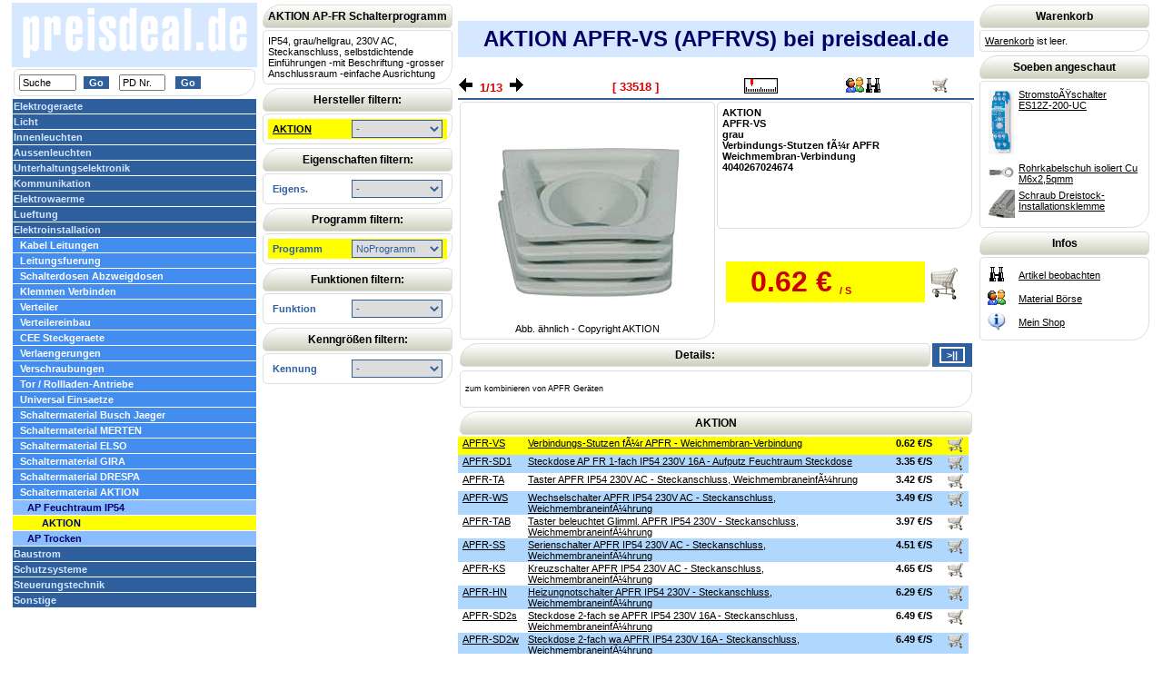

--- FILE ---
content_type: text/html
request_url: http://chatanoga.de/index.php?wg=109540&herst=AKTION&lnr=33518
body_size: 5261
content:

<!DOCTYPE HTML>
<html><head>
<title>PREISDEAL.DE: AP Feuchtraum IP54 AKTION -  APFR-VS (APFRVS) Verbindungs-Stutzen fÃ¼r APFR</title>
<meta http-equiv="Content-Type" content="text/html; charset=iso-8859-1">
<meta name='description' content='PREISDEAL.DE : AP Feuchtraum IP54 Verbindungs-Stutzen fÃ¼r APFR APFR-VS Weichmembran-Verbindung AKTION   APFR-VS (APFRVS)'>
<meta name='page-type' content='E-Commerce'>
<meta name='audience' content='Alle'>
<meta name='copyright' content='www.esa-thale.de'>
<meta name='revisit-after' content='5'>
<meta name='ROBOTS' content='index'>
<meta name='ROBOTS' content='follow'>
<meta name='content-type' content='text/html; charset=iso-8859-1'>
<meta name='language' content='deutsch'>
<meta name='content-language' content='de'>
<meta name='author' content='ESA-Thale'>
<meta name='company' content='ESA-Thale'>
<meta name='distribution' content='global'>
<meta name='page-topic' content='Elektrotechnik'>
<meta name='keywords' content='AP Feuchtraum IP54, AKTION, APFR-VS, APFRVS, Verbindungs-Stutzen fÃ¼r APFR,  , , 4040267024674, '>
<meta name='reply-to' content='webmaster/preisdeal.de'>
<link rel="stylesheet" href="druck.css" type="text/css" media="print">
<link rel="stylesheet" href="shop.css" type="text/css" media="screen">
<link rel="stylesheet" href="werbe.css" type="text/css" media="screen">
<script language='JavaScript' src='shop.js'></script>
</head><body style='margin:0px 0px 0px 0px'>
<table width=100% border=0>
    <tr><td width=250px style='vertical-align:top'>
<table width='270px' cellspacing=0 cellpadding=4><tr><td align='center' bgcolor= #d6e8ff ><a href='index.php'><img src='shopimages/!pd_logo.gif' width='250' height='61' border=0></a></td></tr></table>
<table width=270px> <tr><td class='text'><form name='suform' action='index.php' method='post'><input name='suchtext' type='text' value='Suche' size='8' onFocus='this.value=""'>&nbsp;&nbsp;<input name='submitsuchen' type='submit' class='submit' value='Go'>&nbsp;&nbsp;
<input type='text' size='06' name='sulnr' value='PD Nr.' onFocus='this.value=""'>&nbsp;&nbsp;
<input name='lnrSuchen' type='submit' class='submit' value='Go' onClick='document.suform.suchtext.value = ""'>
</form></td></tr></table>
<table width='270px' cellspacing=0 cellpadding=2 style='border-collapse:collapse'>
<tr><td class='m0'><a href='index.php?wg=01&wgn=Elektrogeraete' class='m0'><nobr>Elektrogeraete</a></td></tr>
<tr><td class='m0'><a href='index.php?wg=03&wgn=Licht' class='m0'><nobr>Licht</a></td></tr>
<tr><td class='m0'><a href='index.php?wg=04&wgn=Innenleuchten' class='m0'><nobr>Innenleuchten</a></td></tr>
<tr><td class='m0'><a href='index.php?wg=05&wgn=Aussenleuchten' class='m0'><nobr>Aussenleuchten</a></td></tr>
<tr><td class='m0'><a href='index.php?wg=06&wgn=Unterhaltungselektronik' class='m0'><nobr>Unterhaltungselektronik</a></td></tr>
<tr><td class='m0'><a href='index.php?wg=07&wgn=Kommunikation' class='m0'><nobr>Kommunikation</a></td></tr>
<tr><td class='m0'><a href='index.php?wg=08&wgn=Elektrowaerme' class='m0'><nobr>Elektrowaerme</a></td></tr>
<tr><td class='m0'><a href='index.php?wg=09&wgn=Lueftung' class='m0'><nobr>Lueftung</a></td></tr>
<tr><td class='m0'><a href='index.php?wg=10&wgn=Elektroinstallation' class='m0'><nobr>Elektroinstallation</a></td></tr>
<tr><td class='m1'><a href='index.php?wg=1001&wgn=Kabel Leitungen' class='m1'><nobr>Kabel Leitungen</a></td></tr>
<tr><td class='m1'><a href='index.php?wg=1002&wgn=Leitungsfuerung' class='m1'><nobr>Leitungsfuerung</a></td></tr>
<tr><td class='m1'><a href='index.php?wg=1003&wgn=Schalterdosen Abzweigdosen' class='m1'><nobr>Schalterdosen Abzweigdosen</a></td></tr>
<tr><td class='m1'><a href='index.php?wg=1004&wgn=Klemmen Verbinden' class='m1'><nobr>Klemmen Verbinden</a></td></tr>
<tr><td class='m1'><a href='index.php?wg=1005&wgn=Verteiler' class='m1'><nobr>Verteiler</a></td></tr>
<tr><td class='m1'><a href='index.php?wg=1006&wgn=Verteilereinbau' class='m1'><nobr>Verteilereinbau</a></td></tr>
<tr><td class='m1'><a href='index.php?wg=1007&wgn=CEE Steckgeraete' class='m1'><nobr>CEE Steckgeraete</a></td></tr>
<tr><td class='m1'><a href='index.php?wg=1008&wgn=Verlaengerungen' class='m1'><nobr>Verlaengerungen</a></td></tr>
<tr><td class='m1'><a href='index.php?wg=1009&wgn=Verschraubungen' class='m1'><nobr>Verschraubungen</a></td></tr>
<tr><td class='m1'><a href='index.php?wg=1010&wgn=Tor / Rollladen-Antriebe' class='m1'><nobr>Tor / Rollladen-Antriebe</a></td></tr>
<tr><td class='m1'><a href='index.php?wg=1049&wgn=Universal Einsaetze' class='m1'><nobr>Universal Einsaetze</a></td></tr>
<tr><td class='m1'><a href='index.php?wg=1050&wgn=Schaltermaterial Busch Jaeger' class='m1'><nobr>Schaltermaterial Busch Jaeger</a></td></tr>
<tr><td class='m1'><a href='index.php?wg=1051&wgn=Schaltermaterial MERTEN' class='m1'><nobr>Schaltermaterial MERTEN</a></td></tr>
<tr><td class='m1'><a href='index.php?wg=1052&wgn=Schaltermaterial ELSO' class='m1'><nobr>Schaltermaterial ELSO</a></td></tr>
<tr><td class='m1'><a href='index.php?wg=1053&wgn=Schaltermaterial GIRA' class='m1'><nobr>Schaltermaterial GIRA</a></td></tr>
<tr><td class='m1'><a href='index.php?wg=1090&wgn=Schaltermaterial DRESPA' class='m1'><nobr>Schaltermaterial DRESPA</a></td></tr>
<tr><td class='m1'><a href='index.php?wg=1095&wgn=Schaltermaterial AKTION' class='m1'><nobr>Schaltermaterial AKTION</a></td></tr>
<tr><td class='m2'><a href='index.php?wg=109540&wgn=AP Feuchtraum IP54' class='m2'><nobr>AP Feuchtraum IP54</a></td></tr>
<tr><td class='y4'><a href='index.php?wg=109540&herst=AKTION&wgn=AP Feuchtraum IP54' class='y4'><nobr>AKTION</a></td></tr>
<tr><td class='m2'><a href='index.php?wg=109530&wgn=AP Trocken' class='m2'><nobr>AP Trocken</a></td></tr>
<tr><td class='m0'><a href='index.php?wg=11&wgn=Baustrom' class='m0'><nobr>Baustrom</a></td></tr>
<tr><td class='m0'><a href='index.php?wg=14&wgn=Schutzsysteme' class='m0'><nobr>Schutzsysteme</a></td></tr>
<tr><td class='m0'><a href='index.php?wg=15&wgn=Steuerungstechnik' class='m0'><nobr>Steuerungstechnik</a></td></tr>
<tr><td class='m0'><a href='index.php?wg=99&wgn=Sonstige' class='m0'><nobr>Sonstige</a></td></tr>
</table>
        </td>
        <td width=20% style='vertical-align:top'>
<table width=100% border=0>
          </table>
<table width=100% border=0>
          </table>
<table width=100% border=0>
              <tr><td class='herst'>AKTION AP-FR Schalterprogramm</td></tr>
              <tr><td class='text'>
                  IP54, grau/hellgrau, 230V AC, Steckanschluss, selbstdichtende Einführungen
                  -mit Beschriftung
                  -grosser Anschlussraum
                  -einfache Ausrichtung</td></tr>
          </table>
<table width=100% border=0>
          </table>
          <table width=100%>
             <tr><td class='herst' colspan=2>Hersteller filtern:</td></tr>
             <tr><td class='text' colspan=2>
<table width=100% cellspacing=0 >
           <tr><td class='herst_list' align='left' style='background-color:yellow'><a href='index.php?herst=AKTION&wg=109540' class='herst_listlnk'>AKTION</a></td>
               <td class='herst_list' align='right' style='background-color:yellow'>
                  <select id='selbez' size='1' name='t1' onChange='if (this.selectedIndex > 0) location.href = "index.php?wg=109540&lnr="+this.value; this.selectedIndex = 0'>
                       <option>-</option>
                       <option value='33465'>APFR-WS</option>
                       <option value='33466'>APFR-KS</option>
                       <option value='33467'>APFR-SD1</option>
                       <option value='33468'>APFR-SD2w</option>
                       <option value='33469'>APFR-SD2s</option>
                       <option value='33470'>APFR-TA</option>
                       <option value='33471'>APFR-SDS</option>
                       <option value='33472'>APFR-WSSDs</option>
                       <option value='33473'>APFR-SS</option>
                       <option value='33515'>APFR-KW</option>
                       <option value='33516'>APFR-HN</option>
                       <option value='33517'>APFR-TAB</option>
                       <option value='33518'>APFR-VS</option>
                  </select>
               </td></tr>
  </tr>
</table>                 </td></tr>
        </table>
    <table width=100%>
      <tr><td class='herst'>Eigenschaften filtern:</td></tr>
      <tr><td class='text'>
         <table width=100% cellspacing=0>
                 <tr><td class='herst_list' align='left'><b class='noname'>Eigens.</b></td>
                     <td class='herst_list' align='right'>
                        <select id=selbez size='1' name='pfa' onChange='document.location.href=this.value'>
                           <option value='index.php?wg=109540&herst=AKTION&grup=0&sock=&prg=NoProgramm'>-</option>
                       <option value='index.php?wg=109540&herst=AKTION&pfa=grau&prg=NoProgramm&sock=&grup=0'>grau</option>
                    </select>
             </td></tr>
         </table>
      </td></tr>
  </table>
    <table width=100%>
      <tr><td class='herst'>Programm filtern:</td></tr>
      <tr><td class='text'>
         <table width=100% cellspacing=0>
                 <tr><td class='herst_list' align='left' style='background-color:yellow'><b class='noname'>Programm</b></td>
                     <td class='herst_list' align='right' style='background-color:yellow'>
                        <select id=selbez size='1' name='prg' onChange='document.location.href=this.value'>
                           <option value='index.php?wg=109540&herst=AKTION&grup=0&sock=&pfa='>-</option>
                       <option value='index.php?wg=109540&herst=AKTION&prg=NoProgramm&pfa=&sock=&grup=0' selected>NoProgramm</option>
                    </select>
             </td></tr>
         </table>
      </td></tr>
  </table>
    <table width=100%>
      <tr><td class='herst'>Funktionen filtern:</td></tr>
      <tr><td class='text'>
         <table width=100% cellspacing=0>
                 <tr><td class='herst_list' align='left'><b class='noname'>Funktion</b></td>
                     <td class='herst_list' align='right'>
                        <select id=selbez size='1' name='grup' onChange='document.location.href=this.value'>
                           <option value='index.php?wg=109540&herst=AKTION&pfa=&sock=&prg=NoProgramm'>-</option>
                       <option value='index.php?wg=109540&herst=AKTION&grup=0801&prg=NoProgramm&pfa=&sock='>APF W-Schalter</option>
                       <option value='index.php?wg=109540&herst=AKTION&grup=0808&prg=NoProgramm&pfa=&sock='>APF Kreuz Schalter</option>
                       <option value='index.php?wg=109540&herst=AKTION&grup=0810&prg=NoProgramm&pfa=&sock='>APF 1fach Steckdose</option>
                       <option value='index.php?wg=109540&herst=AKTION&grup=0811&prg=NoProgramm&pfa=&sock='>APF 2fach Steckdose wa</option>
                       <option value='index.php?wg=109540&herst=AKTION&grup=0812&prg=NoProgramm&pfa=&sock='>APF 2fach Steckdose se</option>
                       <option value='index.php?wg=109540&herst=AKTION&grup=0805&prg=NoProgramm&pfa=&sock='>APF Taster</option>
                       <option value='index.php?wg=109540&herst=AKTION&grup=0814&prg=NoProgramm&pfa=&sock='>APF W-Schalter Steckdose se</option>
                       <option value='index.php?wg=109540&herst=AKTION&grup=0807&prg=NoProgramm&pfa=&sock='>APF Serien Schalter</option>
                       <option value='index.php?wg=109540&herst=AKTION&grup=0803&prg=NoProgramm&pfa=&sock='>APF W-Schalter kontroll</option>
                       <option value='index.php?wg=109540&herst=AKTION&grup=0817&prg=NoProgramm&pfa=&sock='>APF Heizungsnot Schalter</option>
                       <option value='index.php?wg=109540&herst=AKTION&grup=0806&prg=NoProgramm&pfa=&sock='>APF Taster beleuchtet</option>
                    </select>
             </td></tr>
         </table>
     </td></tr>
  </table>

    <table width=100%>
      <tr><td class='herst'>Kenngrößen filtern:</td></tr>
      <tr><td class='text'>
         <table width=100% cellspacing=0>
                 <tr><td class='herst_list' align='left'><b class='noname'>Kennung</b></td>
                     <td class='herst_list' align='right'>
                        <select id=selbez size='1' name='sock' onChange='document.location.href=this.value'>
                           <option value='index.php?wg=109540&herst=AKTION&grup=0&prg=NoProgramm&pfa='>-</option>
                       <option value='index.php?wg=109540&herst=AKTION&sock=&prg=NoProgramm&pfa=&grup=0'></option>
                    </select>
             </td></tr>
         </table>
      </td></tr>
  </table>
        </td>
        <td width=60% style='vertical-align:top' >
<h2 class='suwgprint'>AKTION  APFR-VS (APFRVS) bei preisdeal.de</h2>
<table cellspacing=0 border=0 cellpading=0 width='100%'>
  <tr>
    <td class='preis'><a href='index.php?knc=0&wy=&wg=109540&lnr=33471&win=&prg=NoProgramm&sock=&pfa=&grup=0&prg=NoProgramm&is_suche=&suchtext='><img src='shopimages/pfeilrueck.gif' width='15' height='15' border='0' alt='vorheriger'></a>&nbsp;&nbsp;1/13&nbsp;&nbsp;<a href='index.php?knc=0&wy=&wg=109540&lnr=33467&win=&prg=NoProgramm&sock=&pfa=&grup=0&prg=NoProgramm&is_suche=&suchtext='><img src='shopimages/pfeilvor.gif' width='15' height='15' border='0' alt='nächster'></a></td>
    <td class='preis'> &nbsp; [ 33518 ] &nbsp; </td>
    <td id='art'><img src='shopimages/liefzeit3.gif' width='37' height='17' border='0' alt='Lieferzeit: 3 Werktage!'></td>
    <td class='preis'>&nbsp; </td>
    <td class='preis'>&nbsp;</td>
    <td class='preis'><a href='index.php?knc=1&wy=kvkeig&wg=109540&lnr=33518&lnumbers=33518,33467,33470,33465,33517,33473,33466,33516,33469,33468,33472,33515,33471' rel="nofollow"><img src='shopimages/verkauf.gif' width='20' height='20' border='0' alt='verkaufen'></a><a href='index.php?knc=1&wy=beob&wg=109540&lnr=33518&lnumbers=33518,33467,33470,33465,33517,33473,33466,33516,33469,33468,33472,33515,33471' rel="nofollow"><img src='shopimages/beob.gif' width='20' height='20' border='0' alt='beobachten'></a></td>
    <td class='preis'><a href="index.php?artikel_nr=33518&artikel_pvka=0&wi=1&wg=109540&prg=NoProgramm&herst=AKTION&lnr=33518&is_suche=&suchtext=" rel="nofollow"><img src='shopimages/ok.gif' width='19' height='16' border='0' alt='In Warenkorb'></a></td>
  </tr>
</table>
<tt class='noprint'>
</tt>
<form name='suwg' action='index.php' method='post'>
<input type='hidden' name='lnr' value='33518'>
<input type='hidden' name='lnumbers' value='33518,33467,33470,33465,33517,33473,33466,33516,33469,33468,33472,33515,33471'>
<input type='hidden' name='iswkorb' value=''>
<input type='hidden' name='artikel_nr' value='0'>
<input type='hidden' name='artikel_pvka' value='0'>
</form>
<table border=0 cellpadding=10 width='100%'>
  <tr>
      <td class='text' width=50% align='center' valign='top' rowspan='2'><img src='artikel_jpg/109540/33518_g1.jpg' width="236" height="236" border='0' alt='109540-33518-236-236'>
<br>Abb. ähnlich - Copyright AKTION</td>
      <td class='text' width=50% align='left' valign='top'><b>AKTION<br>APFR-VS<br>grau<br>Verbindungs-Stutzen fÃ¼r APFR<br>Weichmembran-Verbindung<br>4040267024674</b></td></tr>
  <tr><td align='left'><table border=0 width='100%' cellspacing='0'>
<tr><td class='preise'>0.62 &euro;</td><td class='pr_vke'><font style='font-size:8pt'> / S</font></td><td><a href='index.php?artikel_nr=33518&artikel_pvka=0&wi=1&wg=109540&prg=NoProgramm&herst=AKTION&lnr=33518&is_suche=&suchtext=&lzc=0'><img src='shopimages/warenkorb_big.gif' width='40' height='40' border='0' alt='AKTION In Warenkorb' rel="nofollow"></a></td></tr></table>
</td></tr>
<table width=100%>
  <form name='sub_2txt' action='index.php' method='post'>
    <tr>
      <td class='herst'>Details:</td>
      <td class='ueb_r' width=1%><input class='submit' type='Submit' name='sub_txt' value='>||'></td>
    </tr>
  <input type='hidden' name='lnr' value='33518'>
  <input type='hidden' name='lnumbers' value='33518,33467,33470,33465,33517,33473,33466,33516,33469,33468,33472,33515,33471'>
  <input type='hidden' name='wy' value=''>
  </form>
</table>
<table border=0 cellpadding=10 width='100%'><tr>
  <td class='text' valign='top' align='left'><p>
     zum kombinieren von APFR Geräten<br>               </p></font></td></tr></table>
 <table width=100%>
         <tr><td class='herst'>AKTION</td></tr>
 </table>
 <table width=99% class='artikel'>
<tr style='background-color:yellow'>
    <td class='artikel'><a class='herst_listlnk' href='index.php?wg=109540&lnr=33518&herst=AKTION&sock=&pfa=&grup=0&prg=NoProgramm'>APFR-VS</a></td>
    <td class='artikel'><a class='herst_listlnk' href='index.php?wg=109540&lnr=33518&herst=AKTION&sock=&pfa=&grup=0&prg=NoProgramm'>Verbindungs-Stutzen fÃ¼r APFR - Weichmembran-Verbindung</a></td>
    <td class='artikel' align=right><b>0.62&nbsp;€/S</b></td>
    <td class='artikel'><a href="index.php?artikel_nr=33518&artikel_pvka=0&grup=0&pfa=&sock=&lnr=33518&wi=1&wg=109540&prg=NoProgramm&is_suche=&suchtext=&sz=1" rel="nofollow"><img src='shopimages/ok.gif' width='19' height='16' border='0' alt='In Warenkorb'></a></td></tr>
<tr style='background-color:#B0D8FF'>
    <td class='artikel'><a class='herst_listlnk' href='index.php?wg=109540&lnr=33467&herst=AKTION&sock=&pfa=&grup=0&prg=NoProgramm'>APFR-SD1</a></td>
    <td class='artikel'><a class='herst_listlnk' href='index.php?wg=109540&lnr=33467&herst=AKTION&sock=&pfa=&grup=0&prg=NoProgramm'>Steckdose AP FR 1-fach IP54 230V 16A - Aufputz Feuchtraum Steckdose</a></td>
    <td class='artikel' align=right><b>3.35&nbsp;€/S</b></td>
    <td class='artikel'><a href="index.php?artikel_nr=33467&artikel_pvka=0&grup=0&pfa=&sock=&lnr=33467&wi=1&wg=109540&prg=NoProgramm&is_suche=&suchtext=&sz=1" rel="nofollow"><img src='shopimages/ok.gif' width='19' height='16' border='0' alt='In Warenkorb'></a></td></tr>
<tr style='background-color:#FFFFFF'>
    <td class='artikel'><a class='herst_listlnk' href='index.php?wg=109540&lnr=33470&herst=AKTION&sock=&pfa=&grup=0&prg=NoProgramm'>APFR-TA</a></td>
    <td class='artikel'><a class='herst_listlnk' href='index.php?wg=109540&lnr=33470&herst=AKTION&sock=&pfa=&grup=0&prg=NoProgramm'>Taster APFR IP54 230V AC - Steckanschluss, WeichmembraneinfÃ¼hrung</a></td>
    <td class='artikel' align=right><b>3.42&nbsp;€/S</b></td>
    <td class='artikel'><a href="index.php?artikel_nr=33470&artikel_pvka=0&grup=0&pfa=&sock=&lnr=33470&wi=1&wg=109540&prg=NoProgramm&is_suche=&suchtext=&sz=1" rel="nofollow"><img src='shopimages/ok.gif' width='19' height='16' border='0' alt='In Warenkorb'></a></td></tr>
<tr style='background-color:#B0D8FF'>
    <td class='artikel'><a class='herst_listlnk' href='index.php?wg=109540&lnr=33465&herst=AKTION&sock=&pfa=&grup=0&prg=NoProgramm'>APFR-WS</a></td>
    <td class='artikel'><a class='herst_listlnk' href='index.php?wg=109540&lnr=33465&herst=AKTION&sock=&pfa=&grup=0&prg=NoProgramm'>Wechselschalter APFR IP54 230V AC - Steckanschluss, WeichmembraneinfÃ¼hrung</a></td>
    <td class='artikel' align=right><b>3.49&nbsp;€/S</b></td>
    <td class='artikel'><a href="index.php?artikel_nr=33465&artikel_pvka=0&grup=0&pfa=&sock=&lnr=33465&wi=1&wg=109540&prg=NoProgramm&is_suche=&suchtext=&sz=1" rel="nofollow"><img src='shopimages/ok.gif' width='19' height='16' border='0' alt='In Warenkorb'></a></td></tr>
<tr style='background-color:#FFFFFF'>
    <td class='artikel'><a class='herst_listlnk' href='index.php?wg=109540&lnr=33517&herst=AKTION&sock=&pfa=&grup=0&prg=NoProgramm'>APFR-TAB</a></td>
    <td class='artikel'><a class='herst_listlnk' href='index.php?wg=109540&lnr=33517&herst=AKTION&sock=&pfa=&grup=0&prg=NoProgramm'>Taster beleuchtet Glimml. APFR IP54 230V - Steckanschluss, WeichmembraneinfÃ¼hrung</a></td>
    <td class='artikel' align=right><b>3.97&nbsp;€/S</b></td>
    <td class='artikel'><a href="index.php?artikel_nr=33517&artikel_pvka=0&grup=0&pfa=&sock=&lnr=33517&wi=1&wg=109540&prg=NoProgramm&is_suche=&suchtext=&sz=1" rel="nofollow"><img src='shopimages/ok.gif' width='19' height='16' border='0' alt='In Warenkorb'></a></td></tr>
<tr style='background-color:#B0D8FF'>
    <td class='artikel'><a class='herst_listlnk' href='index.php?wg=109540&lnr=33473&herst=AKTION&sock=&pfa=&grup=0&prg=NoProgramm'>APFR-SS</a></td>
    <td class='artikel'><a class='herst_listlnk' href='index.php?wg=109540&lnr=33473&herst=AKTION&sock=&pfa=&grup=0&prg=NoProgramm'>Serienschalter APFR IP54 230V AC - Steckanschluss, WeichmembraneinfÃ¼hrung</a></td>
    <td class='artikel' align=right><b>4.51&nbsp;€/S</b></td>
    <td class='artikel'><a href="index.php?artikel_nr=33473&artikel_pvka=0&grup=0&pfa=&sock=&lnr=33473&wi=1&wg=109540&prg=NoProgramm&is_suche=&suchtext=&sz=1" rel="nofollow"><img src='shopimages/ok.gif' width='19' height='16' border='0' alt='In Warenkorb'></a></td></tr>
<tr style='background-color:#FFFFFF'>
    <td class='artikel'><a class='herst_listlnk' href='index.php?wg=109540&lnr=33466&herst=AKTION&sock=&pfa=&grup=0&prg=NoProgramm'>APFR-KS</a></td>
    <td class='artikel'><a class='herst_listlnk' href='index.php?wg=109540&lnr=33466&herst=AKTION&sock=&pfa=&grup=0&prg=NoProgramm'>Kreuzschalter APFR IP54 230V AC - Steckanschluss, WeichmembraneinfÃ¼hrung</a></td>
    <td class='artikel' align=right><b>4.65&nbsp;€/S</b></td>
    <td class='artikel'><a href="index.php?artikel_nr=33466&artikel_pvka=0&grup=0&pfa=&sock=&lnr=33466&wi=1&wg=109540&prg=NoProgramm&is_suche=&suchtext=&sz=1" rel="nofollow"><img src='shopimages/ok.gif' width='19' height='16' border='0' alt='In Warenkorb'></a></td></tr>
<tr style='background-color:#B0D8FF'>
    <td class='artikel'><a class='herst_listlnk' href='index.php?wg=109540&lnr=33516&herst=AKTION&sock=&pfa=&grup=0&prg=NoProgramm'>APFR-HN</a></td>
    <td class='artikel'><a class='herst_listlnk' href='index.php?wg=109540&lnr=33516&herst=AKTION&sock=&pfa=&grup=0&prg=NoProgramm'>Heizungnotschalter APFR IP54 230V - Steckanschluss, WeichmembraneinfÃ¼hrung</a></td>
    <td class='artikel' align=right><b>6.29&nbsp;€/S</b></td>
    <td class='artikel'><a href="index.php?artikel_nr=33516&artikel_pvka=0&grup=0&pfa=&sock=&lnr=33516&wi=1&wg=109540&prg=NoProgramm&is_suche=&suchtext=&sz=1" rel="nofollow"><img src='shopimages/ok.gif' width='19' height='16' border='0' alt='In Warenkorb'></a></td></tr>
<tr style='background-color:#FFFFFF'>
    <td class='artikel'><a class='herst_listlnk' href='index.php?wg=109540&lnr=33469&herst=AKTION&sock=&pfa=&grup=0&prg=NoProgramm'>APFR-SD2s</a></td>
    <td class='artikel'><a class='herst_listlnk' href='index.php?wg=109540&lnr=33469&herst=AKTION&sock=&pfa=&grup=0&prg=NoProgramm'>Steckdose 2-fach se APFR IP54 230V 16A - Steckanschluss, WeichmembraneinfÃ¼hrung</a></td>
    <td class='artikel' align=right><b>6.49&nbsp;€/S</b></td>
    <td class='artikel'><a href="index.php?artikel_nr=33469&artikel_pvka=0&grup=0&pfa=&sock=&lnr=33469&wi=1&wg=109540&prg=NoProgramm&is_suche=&suchtext=&sz=1" rel="nofollow"><img src='shopimages/ok.gif' width='19' height='16' border='0' alt='In Warenkorb'></a></td></tr>
<tr style='background-color:#B0D8FF'>
    <td class='artikel'><a class='herst_listlnk' href='index.php?wg=109540&lnr=33468&herst=AKTION&sock=&pfa=&grup=0&prg=NoProgramm'>APFR-SD2w</a></td>
    <td class='artikel'><a class='herst_listlnk' href='index.php?wg=109540&lnr=33468&herst=AKTION&sock=&pfa=&grup=0&prg=NoProgramm'>Steckdose 2-fach wa APFR IP54 230V 16A - Steckanschluss, WeichmembraneinfÃ¼hrung</a></td>
    <td class='artikel' align=right><b>6.49&nbsp;€/S</b></td>
    <td class='artikel'><a href="index.php?artikel_nr=33468&artikel_pvka=0&grup=0&pfa=&sock=&lnr=33468&wi=1&wg=109540&prg=NoProgramm&is_suche=&suchtext=&sz=1" rel="nofollow"><img src='shopimages/ok.gif' width='19' height='16' border='0' alt='In Warenkorb'></a></td></tr>
<tr style='background-color:#FFFFFF'>
    <td class='artikel'><a class='herst_listlnk' href='index.php?wg=109540&lnr=33472&herst=AKTION&sock=&pfa=&grup=0&prg=NoProgramm'>APFR-WSSDs</a></td>
    <td class='artikel'><a class='herst_listlnk' href='index.php?wg=109540&lnr=33472&herst=AKTION&sock=&pfa=&grup=0&prg=NoProgramm'>Wechselschalter Steckdose se APFR IP54 - Steckanschluss, WeichmembraneinfÃ¼hrung</a></td>
    <td class='artikel' align=right><b>6.77&nbsp;€/S</b></td>
    <td class='artikel'><a href="index.php?artikel_nr=33472&artikel_pvka=0&grup=0&pfa=&sock=&lnr=33472&wi=1&wg=109540&prg=NoProgramm&is_suche=&suchtext=&sz=1" rel="nofollow"><img src='shopimages/ok.gif' width='19' height='16' border='0' alt='In Warenkorb'></a></td></tr>
<tr style='background-color:#B0D8FF'>
    <td class='artikel'><a class='herst_listlnk' href='index.php?wg=109540&lnr=33515&herst=AKTION&sock=&pfa=&grup=0&prg=NoProgramm'>APFR-KW</a></td>
    <td class='artikel'><a class='herst_listlnk' href='index.php?wg=109540&lnr=33515&herst=AKTION&sock=&pfa=&grup=0&prg=NoProgramm'>Kontroll Wechselschalter APFR IP54 230V - Steckanschluss, WeichmembraneinfÃ¼hrung</a></td>
    <td class='artikel' align=right><b>7.99&nbsp;€/S</b></td>
    <td class='artikel'><a href="index.php?artikel_nr=33515&artikel_pvka=0&grup=0&pfa=&sock=&lnr=33515&wi=1&wg=109540&prg=NoProgramm&is_suche=&suchtext=&sz=1" rel="nofollow"><img src='shopimages/ok.gif' width='19' height='16' border='0' alt='In Warenkorb'></a></td></tr>
<tr style='background-color:#FFFFFF'>
    <td class='artikel'><a class='herst_listlnk' href='index.php?wg=109540&lnr=33471&herst=AKTION&sock=&pfa=&grup=0&prg=NoProgramm'>APFR-SDS</a></td>
    <td class='artikel'><a class='herst_listlnk' href='index.php?wg=109540&lnr=33471&herst=AKTION&sock=&pfa=&grup=0&prg=NoProgramm'>Steckdose 1-fach Schloss APFR IP54 230V - Steckanschluss, WeichmembraneinfÃ¼hrung</a></td>
    <td class='artikel' align=right><b>16.82&nbsp;€/S</b></td>
    <td class='artikel'><a href="index.php?artikel_nr=33471&artikel_pvka=0&grup=0&pfa=&sock=&lnr=33471&wi=1&wg=109540&prg=NoProgramm&is_suche=&suchtext=&sz=1" rel="nofollow"><img src='shopimages/ok.gif' width='19' height='16' border='0' alt='In Warenkorb'></a></td></tr>
 </table>
<form name='suwg' action='index.php' method='post'>
  <input type='hidden' name='iswkorb' value=''>
  <input type='hidden' name='artikel_nr' value='0'>
  <input type='hidden' name='artikel_pvka' value='0'>
  <input type='hidden' name='suchtext' value=''>
  <input type='hidden' name='txwg' value=''>
  <input type='hidden' name='anzahl_zeige' value='0'>
  <input type='hidden' name='pfa' value=''>
  <input type='hidden' name='grup' value='0'>
  <input type='hidden' name='sock' value=''>
</form>
<table width=100%><tr><td>&nbsp;</td><td style='color:#4F4F4F; text-align:center; width:100%; border-top:1px solid #4F4F4F'> ©&nbsp;2000-2026&nbsp;preisdeal.com ,&nbsp;Germany&nbsp; www.preisdeal.de &nbsp; inklusive Umsatzsteuer, zzgl. Versandkosten, Stand: 24.01.26</td></tr></table>        </td>
        <td width=20% style='vertical-align:top'>
        <table width=100%>
            <tr><td class='herst'>Warenkorb</td></tr>
            <tr><td class='text'>
<a href='index.php?wg=109540&wz=1' rel="nofollow">Warenkorb</a> ist leer.                </td></tr>
        </table>
        <table width=100%>
            <tr><td class='herst'>Soeben angeschaut</td></tr>
            <tr><td class='text'>
                <table><tr><td><a href='index.php?lnr=31097'><img src='artikel_jpg/10060825/31097.jpg' width='30' border='0'></a></td><td valign='top'><a href='index.php?lnr=31097&id=wk'>StromstoÃŸschalter ES12Z-200-UC</a></td></tr></table>
                <table><tr><td><a href='index.php?lnr=3161'><img src='artikel_jpg/100409/4723.jpg' width='30' border='0'></a></td><td valign='top'><a href='index.php?lnr=3161&id=wk'>Rohrkabelschuh isoliert Cu M6x2,5qmm</a></td></tr></table>
                <table><tr><td><a href='index.php?lnr=35796'><img src='artikel_jpg/100645/35796.jpg' width='30' border='0'></a></td><td valign='top'><a href='index.php?lnr=35796&id=wk'>Schraub Dreistock-Installationsklemme</a></td></tr></table>
                </td></tr>
        </table>
        <table width=100%>
            <tr><td class='herst'>Infos</td></tr>
            <tr><td class='text'>
                <table width='100%'>
                   <tr><td valign='top'><img src='shopimages/beob.gif' width='20' height='20' border='0'></td><td ><a href='index.php?wy=beob&wg=109540&hilfe=1' class='text' rel="nofollow">Artikel beobachten</a>       </td></tr>
                   <tr><td valign='top'><img src='shopimages/verkauf.gif' width='20' height='20' border='0'></td><td ><a href='index.php?wy=kvkeig&wg=109540&hilfe=2' class='text' rel="nofollow">Material Börse</a></td></tr>
                   <tr><td valign='top'><img src='shopimages/info48.gif' width='20' height='20' border='0'></td><td ><a href='index.php?imp=8&wg=109540' class='text' rel="nofollow">Mein Shop</a></td></tr>
                </table>
            </td></tr>
        </table>
     </td></tr>
</table>
</body>
</html>


--- FILE ---
content_type: text/javascript
request_url: http://chatanoga.de/shop.js
body_size: 4170
content:
// ***************************************************************************************************************
// Fenster-Name mit übergeben um immer neues Fenster zu öffnen ***************************************************
function neuesFenster(URL, w, h, win1){
   var win
      
   links = (screen.width/2) - (w/2);
   oben = (screen.height/2) - (h/2);
   var param="width="+w+",height="+h+",left="+links+",top="+oben+",scrollbars=yes,resizable=yes,toolbar=no,status=yes";
   
   win1 = win1.replace(/ /, "_");
   win1 = win1.replace(/-/, "_");
   //alert(win1);
   win = window.open(URL,win1,param); 
}
// ***************************************************************************************************************
function FensterforEdit(URL, w, h){
   var win;

   links = (screen.width/2) - (w/2);
   oben = (screen.height/2) - (h/2);
   var param="width="+w+",height="+h+",left="+links+",top="+oben+",scrollbars=yes,resizable=yes,toolbar=no,statusbar=no";
   win = window.open(URL,"Fenster2",param);
}
// Fester Schalterprogramme öffnen *******************************************************************************
function winschprog(url)
{
   if (url.length > 2) {
       links = (screen.width/2) - 400;
       oben = (screen.height/2) - 175;

       win = window.open("su_wg_auto_prog.php?url="+url+"","Fenster3","width=800,height=350,left="+links+",top="+oben+",toolbar=no,statusbar=no");
       win.focus();
   }
}
// Anzeige der großen Bilder *************************************************************************************
function erzeugeFenster(URL,w,h,t){
   var win3;
   w+=20;
   h+=40;

   links = (screen.width/2) - (w/2);
   oben = (screen.height/2) - (h/2);

   win3 = window.open(URL,"Fenster3","width=10,height=10,left="+links+",top="+oben+",toolbar=no,statusbar=no");
   win3.document.open();
   win3.document.write("<html><title>"+t+"</title><body leftmargin=5 topmargin=5><img src='"+URL+"' border='0'></body></html>");
   win3.document.close();
   win3.focus();

   win3.resizeTo(w,h);
}
// in suchen.php für "siehe auch" ********************************************************************************
function CheckAuswahl() {
  for (i=0; i<document.suform.wgWahl.length; ++i) {
    if (document.suform.wgWahl.options[i].selected == true)
       document.location.href = 'index.php?wg='+document.suform.wgWahl.options[i].value+'&kvkLnr='+document.suform.kvkLnr.value;
  }
}

// div ein-/ausblenden *******************************************************************************************
function makeVisible(wen) {
  if (document.getElementById(wen).style.visibility == 'hidden')
       document.getElementById(wen).style.visibility = 'visible';
  else document.getElementById(wen).style.visibility = 'hidden';
}
// einer der vielen neuen Fenster (kunden_nr_check.php) **********************************************************
function newWindow(URL, t) {
var win = new Array();

   links = (screen.width/2) - 455;
   oben = (screen.height/2) - 225;

   win = window.open(URL + "&titel=" + t, t,"width=910,height=450,left="+links+",top="+oben+",resizable=yes,toolbar=no,statusbar=no");
   win.focus();
}
// benötigt in kvk_eigenschaften.php - checkboxen disablen *******************************************************
function setHidden(wie, wer) {
    document.vk.Q00.value = '';

    if (wie.checked)
        document.vk.elements[wer+1].value = 1;
    else document.vk.elements[wer+1].value = '';
    for (i=0;i<=19;i++) {
        if (document.vk.elements[i+1].value == 1)
            document.vk.Q00.value += document.vk.elements[i+1].value;
        else
            document.vk.Q00.value += '0';
    }
}
// benötigt in kvk_eigenschaften.php - Netto, Brutto Berechnungen -> input leeren ********************************
function clearElem(wer, wo, fa) {
    if (wer != document.vk.vkpr) document.vk.vkpr.value = '';
    if (wer != document.vk.ntpr) document.vk.ntpr.value = '';
    if (wer != document.vk.gepr) document.vk.gepr.value = '';
    if ((wo != 1) && (fa == 1)) {
        if (wer != document.vk.afpr) document.vk.afpr.value = '';
        if (wer != document.vk.ekpr) document.vk.ekpr.value = '';
    }
}
